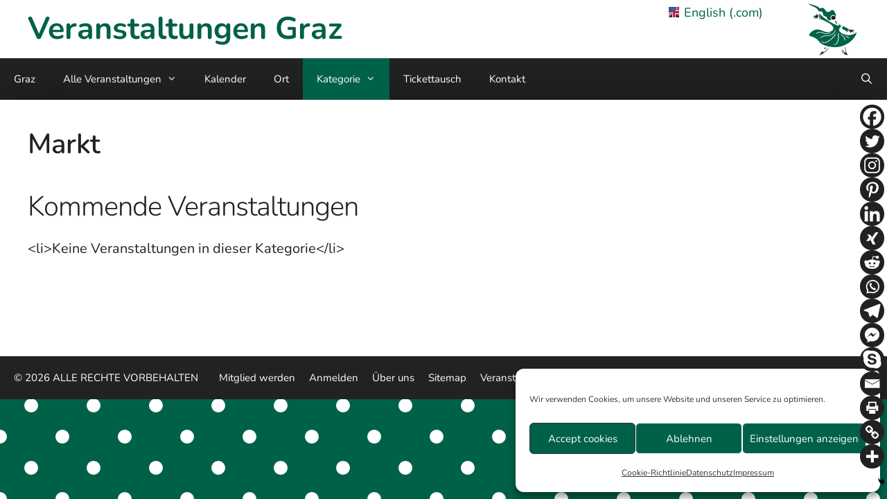

--- FILE ---
content_type: text/css
request_url: https://veranstaltungen-graz.at/wp-content/themes/generatepress-child/style.css?ver=6.7.2
body_size: 3747
content:
/*
Theme Name:   generatepress child theme
Description:  Write here a brief description about your child-theme
Author:       Stefan Bacher
Author URL:   Write here the author's blog or website url
Template:     generatepress
Version:      1.0
License:      GNU General Public License v2 or later
License URI:  http://www.gnu.org/licenses/gpl-2.0.html
Text Domain:  generatepress-child
*/

/* Write here your own personal stylesheet */


body {
    background: #006149 !important;
	background-image: url("data:image/svg+xml,%3Csvg xmlns='http://www.w3.org/2000/svg' width='90' height='90' viewBox='0 0 90 90'%3E%3Ccircle fill='%23ffffff' cx='45' cy='45' r='10'/%3E%3Cg fill='%23ffffff' fill-opacity='1'%3E%3Ccircle cx='0' cy='90' r='10'/%3E%3Ccircle cx='90' cy='90' r='10'/%3E%3Ccircle cx='90' cy='0' r='10'/%3E%3Ccircle cx='0' cy='0' r='10'/%3E%3C/g%3E%3C/svg%3E") !important;
}

table a{
	word-break: break-all;
}

.em.pixelbones li a{
	color: #fff !important;
}

.em.pixelbones li a:hover{
	color: #fff !important;
}

.em.pixelbones a {
    color: hsl(165deg 100% 19%)!important;
}

.em.pixelbones .card:hover{
	color: #c30007 !important;
}

.em.pixelbones .card h2{
	font-family: "Nunito", sans-serif !important;
	font-weight: 400 !important;
	color: hsl(165deg 100% 19%) !important;
}

.em.pixelbones .card h2:hover{
	color: hsl(165deg 100% 19%) !important;
}

.em.pixelbones .card p{
	font-family: "Nunito", sans-serif !important;
}

.em.pixelbones .card p:hover{
	color: hsl(165deg 100% 19%) !important;
}

.em.pixelbones a:hover{
	color: hsl(165deg 100% 19%) !important;
}

.em.pixelbones a {
    color: hsl(165deg 100% 19%) !important;
}

.em.em-search .em-search-views, .em.em-search-advanced .em-search-views {
	width: 65px !important;
}

.em.pixelbones .button.button-primary.input, .em.pixelbones .input .button.button-primary, .em.pixelbones .input button.button-primary, .em.pixelbones .input input[type=button].button-primary, .em.pixelbones .input input[type=reset].button-primary, .em.pixelbones .input input[type=submit].button-primary, .em.pixelbones button.button-primary.input, .em.pixelbones input[type=button].button-primary.input, .em.pixelbones input[type=reset].button-primary.input, .em.pixelbones input[type=submit].button-primary.input, .em.pixelbones.input .button.button-primary, .em.pixelbones.input button.button-primary, .em.pixelbones.input input[type=button].button-primary, .em.pixelbones.input input[type=reset].button-primary, .em.pixelbones.input input[type=submit].button-primary {
    background-color: hsl(165deg 100% 19%) !important;
    border-color: hsl(165deg 100% 19%) !important;
}

.em.pixelbones .button.button-primary.input:focus, .em.pixelbones .input .button.button-primary:hover, .em.pixelbones .input button.button-primary:hover, .em.pixelbones .input input[type=button].button-primary:hover, .em.pixelbones .input input[type=reset].button-primary:hover, .em.pixelbones .input input[type=submit].button-primary:hover, .em.pixelbones button.button-primary.input:focus, .em.pixelbones input[type=button].button-primary.input:focus, .em.pixelbones input[type=reset].button-primary.input:focus, .em.pixelbones input[type=submit].button-primary.input:focus, .em.pixelbones.input .button.button-primary:hover, .em.pixelbones.input button.button-primary:hover, .em.pixelbones.input input[type=button].button-primary:hover, .em.pixelbones.input input[type=reset].button-primary:hover, .em.pixelbones.input input[type=submit].button-primary:hover {
    color: #fff !important;
    background-color: hsl(165deg 100% 19%) !important;
    border-color: hsl(165deg 100% 19%) !important;
}

.em.pixelbones .input .button{
	color: #fff !important;
    background-color: hsl(165deg 100% 19%) !important;
    border-color: hsl(165deg 100% 19%) !important;
}

.em.pixelbones .input .button:hover{
	color: #fff !important;
    background-color: hsl(165deg 100% 19%) !important;
    border-color: hsl(165deg 100% 19%) !important;
}

.em.em-calendar .em-cal-body>div {
    padding: 5px !important;
}

.separate-containers .inside-article, .separate-containers .comments-area, .separate-containers .page-header, .separate-containers .paging-navigation, .one-container .site-content, .inside-page-header, .wp-block-group__inner-container{
	box-shadow: 0px 0px 60px #0000005e;
}

img.default-featured-img {
    object-fit: cover;
    object-position: 50% 50%;
    max-height: 350px;
}

.site-logo{
	margin: auto;
}

.inside-header.grid-container.grid-parent{
	display: flex;
}

.inside-header {
    padding: 15px 40px !important;
}

.main-title{
	flex-grow: 1;
}

.main-title a, .main-title a:hover, .main-title a:visited {
    color: #006149;
}

@media (max-width: 768px){
	.main-title {
		flex-grow: 1;
		line-height: 28px;
		text-align: right;
		margin-right: 17px;
		margin-bottom: 0px !important;
	}
	h2 {
		font-size: 27px;
		/*word-break: break-all;*/
	}
	.pmpro_table th {
		font-size: 16px;
	}
	table th{
		font-size: 16px;
	}
	table td{
		font-size: 16px;
	}
	table td a{
		font-size: 16px;
	}
}

@media (max-width: 1059px){
	.card {
		flex: 1 0 32% !important;
	}
}

.cards{
	display: flex;
	flex-wrap: wrap;
	margin: -10px;
}

.card {
    flex: 1 0 23%;
    margin: 10px;
}

.card-content p{
	color: #222;
	font-size: 16px;
}

.thumbnail img{
	height: 200px;
    width: 100%;
    object-fit: cover;
}

button, html input[type="button"], input[type="reset"], input[type="submit"], a.button, a.button:visited, a.wp-block-button__link:not(.has-background) {
    color: #ffffff !important;
    background-color: #006149 !important;
}

button:hover, html input[type="button"]:hover, input[type="reset"]:hover, input[type="submit"]:hover, a.button:hover, button:focus, html input[type="button"]:focus, input[type="reset"]:focus, input[type="submit"]:focus, a.button:focus, a.wp-block-button__link:not(.has-background):active, a.wp-block-button__link:not(.has-background):focus, a.wp-block-button__link:not(.has-background):hover {
    color: #ffffff !important;
    background-color: #006149 !important;
}

input#user_login{
	display: block !important;
}

input#user_pass {
	display: block !important
}

.footer-bar .widget_nav_menu .current-menu-item a {
    color: #d4fff3 !important;
}

.site-info a:hover {
    color: #d4fff3 !important;
}

.main-navigation .main-nav ul li[class*="current-menu-"] > a {
    color: #ffffff !important;
    background-color: #006149 !important;
}

/* event suche start */

div.css-search.has-search-geo.has-search-term input.em-search-text, div.css-search.has-search-geo.has-search-term input.em-search-geo {
    width: 100%;
    padding: 15px 25px;
    border: 1px solid #cacaca;
}

div.css-search div.em-search-main .em-search-submit {
    position: relative;
    top: auto;
    right: auto;
    -moz-box-shadow: 0px 0px 0px 0px #fff;
    -webkit-box-shadow: none;
    box-shadow: none;
    background: 0 0;
    background: #006149;
    background-color: #006149;
    -moz-border-radius: 0;
    -webkit-border-radius: 0;
    border-radius: 0;
    border: 0;
    display: inline-block;
    color: #fff;
    font-weight: 700;
    padding: 13px 45px;
    text-decoration: none;
    text-shadow: none;
    line-height: 16px;
    top: 6px;
}


div.css-search div.em-search-main .em-search-submit:hover {
    background: #006149;
    background-color: #006149;
}

span.show-advanced, span.hide-advanced {
    position: relative;
    top: auto;
    right: auto;
    -moz-box-shadow: 0px 0px 0px 0px #fff;
    -webkit-box-shadow: none;
    box-shadow: none;
    background: 0 0;
    background: #006149;
    background-color: #006149;
    -moz-border-radius: 0;
    -webkit-border-radius: 0;
    border-radius: 0;
    border: 0;
    display: inline-block;
    color: #fff;
    font-weight: 700;
    padding: 16px 33px 16px !important;
    text-decoration: none;
    text-shadow: none;
    line-height: 16px;
    top: 6px;
    font-size: 16px !important;
}

.em-search-main{
	text-align: right;
}

div.css-search div.em-search-advanced, div.css-search div.em-search-options {
    padding: 10px 0px;
}

.em-search-main .screen-reader-text{
	position: absolute !important;
    clip: auto !important;
    height: auto !important;
    width: auto !important;
    border: 0;
    overflow: hidden !important;
	font-size: 18px;
	float: left;
	margin-top: -30px;
}

div.css-search div.em-search-text, div.css-search div.em-search-geo{
	margin: 0;
    padding-left: 0;
    background: #fff;
}

div.css-search.has-advanced div.em-search-main{
	border-bottom: 0;
}

div.css-search {
    background: #fff;
    border: 0;
    border-radius: 0;
    padding: 0;
    min-height: 40px;
    position: relative;
    -moz-border-radius: 0;
    -webkit-border-radius: 0;
}

div.em-search.css-search label {
    display: block;
	margin-bottom: 40px;
}

div.em-search.css-search .em-date-range label{
	display: inline-block;
}

div.css-search {
    margin-bottom: 40px;
}

img.attachment-full.size-full.wp-post-image {
    max-height: 300px;
    object-fit: cover;
}

.eventful ul{
	display: none !important;
}

.eventful-today ul{
	display: none !important;
}

table.fullcalendar td {
    text-align: left;
    border: 5px solid #f3f3f3;
    padding: 10px 5px;
}

table.em-calendar td.eventful-today a {
    color: #006149;
}

table.fullcalendar thead tr td:first-child, table.fullcalendar thead tr td:last-child{
	background: #006149;
}
table.fullcalendar thead tr td:first-child a, table.fullcalendar thead tr td:last-child a{
	color: #fff;
	display: block;
    width: 100%;
}

table.em-calendar td.eventless-today, table.em-calendar td.eventful-today {
    background-color: #d4fff3;
}

td.eventful {
    background: #006149;
}

table.em-calendar td.eventful a{
	color: #fff;
	display: block;
    width: 100%;
}

, table.em-calendar td.eventful-today a{
	color: #006149;
	display: block;
    width: 100%;
}
/* event suche end */

/* ort start */
@media (max-width: 1059px){
	ul.em-locations-list li{
		flex: 1 0 32% !important;
	}
}

ul.em-locations-list {
    display: flex;
    flex-wrap: wrap;
    margin: -10px;
	list-style: none;
}
ul.em-locations-list li{
    flex: 1 0 23%;
    margin: 10px;
	background: #006149;
	padding: 20px;
}

ul.em-locations-list li a{
	color: #fff;
	font-size: 28px;
}

ul.em-locations-list li ul{
	list-style: none;
	margin: 0;
    padding: 0;
}

ul.em-locations-list li ul li{
	margin: 0;
    padding: 0;
	color: #fff;
}
/* ort end */

/* cat start */
@media (max-width: 1059px){
	ul.em-categories-list li, ul.em-tags-list li, .entry-content ul li{
		flex: 1 0 32% !important;
	}
}

ul.em-categories-list, ul.em-tags-list, .entry-content ul{
	display: flex;
    flex-wrap: wrap;
    margin: 0 -10px 20px -10px;
	list-style: none;
	text-align: center;
}

ul.em-categories-list li, ul.em-tags-list li, .entry-content ul li {
    flex: 1 0 23%;
    margin: 10px;
	background: #006149;
	padding: 20px;
	color: #fff;
}

ul.em-categories-list li a, ul.em-tags-list li a, .entry-content ul li a{
	color: #fff;
	font-size: 28px;
}

.entry-content li{
	background: #006149;
	padding: 20px;
	color: #fff;
	list-style: none;
	text-align: center;
}
/* cat end */

div.wpforms-container-full .wpforms-form button[type=submit], div.wpforms-container-full .wpforms-form button[type=submit]:hover, div.wpforms-container-full .wpforms-form button[type=submit]:visited {
    background: #006149;
    padding: 15px 50px;
    color: #fff;
}

input#user_login, input#user_pass {
    width: 100%;
}

.entry-content ul li ul li {
    background: #fff;
    margin: 10px;
    padding: 5px;
    border: solid 1px #006149;
	color: #006149;
}

.entry-content ul li ul li a{
	color: #006149;
}

input.pmpro_btn.pmpro_btn-cancel{
	display: none;
}

a.pmpro_btn.pmpro_btn-select {
    border: 0;
    border-radius: 0;
    padding: 10px;
    background: #00b386;
    color: #fff;
	transition: all .15s ease-in-out; 
}

a.pmpro_btn.pmpro_btn-select:hover {
	transform: scale(1.1); 
}

.pmpro_btn, .pmpro_btn:link, .pmpro_content_message a, .pmpro_content_message a:link{
	border: 0;
    border-radius: 0;
    padding: 15px;
}

.veranstaltungen-erstellen{
	background: #00b386;
	transition: all .15s ease-in-out; 
}

.veranstaltungen-erstellen:hover a{
	    background-color: #00b386 !important;
}

.veranstaltungen-erstellen:hover{
	background: #00b386;
	transform: scale(1.1); 
}

#pmpro_account .pmpro_box h3 {
    margin: 0 0 15px 0;
}

h3, h4{
	font-weight: bold !important;
}

.site-header .header-image {
    width: 75px !important;
}

.inside-header {
    padding: 0px 40px !important;
}

.main-title {
    margin: 15px 0 !important;
}

.wpforms-field-label-inline{
	color: #000;
}

@media (max-width: 768px){
    .inside-header {
        padding: 10px 15px !important;
    }
    .main-title {
        margin: 0px 10px 0 0 !important;
    }
    .inside-header {
        padding: 10px 20px !important;
    }
	.entry-content > div:first-of-type{
		float: none !important;
		margin: 0px 0px 15px 0px !important;
	}
	
	.em-location-map-container{
		width: 260px !important;
	}
}

@media (max-width: 1059px){
	.card {
		flex: 1 0 70% !important;
		border-radius: 2px;
    	box-shadow: 0px 0px 10px -4px #757575;
		transform: none !important; 
	}
	.card-content{
		padding: 0 10px;
	}
}

@media only screen and (max-width: 600px){
	div.wpforms-container-full .wpforms-form .wpforms-field:not(.wpforms-field-phone):not(.wpforms-field-select-style-modern){
		min-height: 100px;
	}
}

/*
ul.em-categories-list, ul.em-tags-list, .entry-content ul{
	display: none !important;
}
*/

table.em-calendar td.eventful-pre a, table.em-calendar td.eventful-post a {
    color: #126149 !important;
    text-decoration: none !important;
}

.line-out{
	text-decoration: line-through;
}

.ultp-pagination-wrap .ultp-pagination li {
    padding: 0 2px !important;
    display: inline-block !important;
    font-size: 14px !important;
    line-height: 20px !important;
    margin: 0 0 4px !important;
	flex: initial !important;
    background: transparent !important;
}

.ultp-filter-wrap ul li {
    margin: 0 0 0 20px !important;
    padding: inherit !important;
    background: #fff !important;
}

.ultp-pagination{
    display: inherit !important;
}

form.wp-block-search.leftside {
    justify-content: flex-end;
}

.ultp-heading-filter .ultp-filter-navigation{
	top: -60px !important;
    right: 25px !important;
	/*width: 60%;*/
}

.ultp-block-item .ultp-block-image img {
    width: 100% !important;
}

/*.ultp-filter-wrap {
	width: 60% !important;
}*/

.ultp-block-items-wrap.ultp-block-row.ultp-layout1 {
    margin-top: 90px;
}

.entry-content ul li ul.flexMenu-popup li {
    border: none;
}

.ultp-block-6ba383 .ultp-filter-wrap ul li.flexMenu-viewMore .flexMenu-popup {
    right: 10px;
}

@media (max-width: 768px){
	.ultp-heading-filter .ultp-filter-navigation{
		top: 0 !important;
		right: -10px !important;
	}
	.ultp-block-items-wrap.ultp-block-row.ultp-layout1 {
		margin-top: 0;
	}
	.ultp-block-6ba383 .ultp-filter-wrap ul li.flexMenu-viewMore .flexMenu-popup {
		right: -165px;
	}
	.wp-block-search .wp-block-search__button {
		margin-left: 0 !important;
		width: 100%;
	}
	.wp-block-search .wp-block-search__input{
		max-width: none;
	}
}

.card{
    transition: all .2s ease-in-out;
	background: #fff;
}

.card:hover{
    transform: scale(1.05);
    box-shadow: 0px 1px 29px #33333385;
}

.card-content {
    padding: 5px 15px;
}

.ultp-block-6ba383 .ultp-block-item .ultp-block-title a{
    font-weight: 700;
    font-family: "Nunito",sans-serif;
}

span.em-pagination{
    display: block;
    text-align: center;
}

span.em-pagination a {
    display: inline-block !important;
    font-size: 14px !important;
    line-height: 20px !important;
    margin: 0 0 4px !important;
    flex: initial !important;
    background-color: rgba(0,97,73,1);
    padding: 15px 30px !important;
    color: #fff;
}

span.em-pagination strong {
    display: inline-block !important;
    font-size: 14px !important;
    line-height: 20px !important;
    margin: 0 0 4px !important;
    flex: initial !important;
    background-color: rgba(0,0,0,1) !important;
    padding: 15px 30px !important;
    color: #fff;
}

.custom-v-btn{
    text-align: center;
}

.custom-v-btn div a{
    border-radius: 3px;
}

.custom-v-btn a{
    border-radius: 3px;
}

.lang-switch {
    display: inline-block;
    position: absolute;
    z-index: 1;
    font-size: 18px;
    right: 10px;
    top: 5px;
    font-weight: 500;
}

.lang-switch a img{
	padding-right: 8px;
    margin: -1px;
    width: 15px;
}

.flatpickr-monthSelect-month.endRange, .flatpickr-monthSelect-month.selected, .flatpickr-monthSelect-month.startRange {
    background-color: #006149;
    box-shadow: none;
    color: #fff;
    border-color: #006149;
}

.em.pixelbones a.normalcol {
    color: #212121!important;
}

@media (max-width: 1800px){
	.lang-switch {
		right: 14%;
	}
}

@media (max-width: 1060px){
	.lang-switch {
		right: 16%;
	}
}

@media (max-width: 768px){
	.lang-switch {
		right: auto;
		top: 50px;
		left: 23px;
	}
}

#adroll_consent_container{
	display: none;
}

@media (max-width: 639px){
	.em.em-item .em-item-image, .em.em-list .em-item .em-item-image{
		display: none !important;
	}
	
	.em.em-list .em-item {
    	grid-template-columns: none !important;
	}
	
	.em.em-calendar section.em-cal-nav {
    	grid-template-columns: auto !important;
	}
	
	.em.em-calendar .em-cal-body.even-aspect .em-cal-day {
		aspect-ratio: auto !important;
	}
	
	.em.em-calendar .em-cal-body .em-cal-day .em-cal-day-date.em-cal-day-date a, .em.em-calendar .em-cal-body .em-cal-day .em-cal-day-date.em-cal-day-date span {
		padding: 3px 3px !important;
		width: 30px !important;
		height: 30px !important;
	}
	.em.em-search.em-locations-search .em-search-views {
    	display: none;
	}
	
	.em-location-single{
		display: grid;
	}
	
	.em-event-single > div {
		float: none !important;
	}
}

--- FILE ---
content_type: text/css
request_url: https://veranstaltungen-graz.at/wp-content/themes/generatepress-child/style.css?ver=1716113992
body_size: 3757
content:
/*
Theme Name:   generatepress child theme
Description:  Write here a brief description about your child-theme
Author:       Stefan Bacher
Author URL:   Write here the author's blog or website url
Template:     generatepress
Version:      1.0
License:      GNU General Public License v2 or later
License URI:  http://www.gnu.org/licenses/gpl-2.0.html
Text Domain:  generatepress-child
*/

/* Write here your own personal stylesheet */


body {
    background: #006149 !important;
	background-image: url("data:image/svg+xml,%3Csvg xmlns='http://www.w3.org/2000/svg' width='90' height='90' viewBox='0 0 90 90'%3E%3Ccircle fill='%23ffffff' cx='45' cy='45' r='10'/%3E%3Cg fill='%23ffffff' fill-opacity='1'%3E%3Ccircle cx='0' cy='90' r='10'/%3E%3Ccircle cx='90' cy='90' r='10'/%3E%3Ccircle cx='90' cy='0' r='10'/%3E%3Ccircle cx='0' cy='0' r='10'/%3E%3C/g%3E%3C/svg%3E") !important;
}

table a{
	word-break: break-all;
}

.em.pixelbones li a{
	color: #fff !important;
}

.em.pixelbones li a:hover{
	color: #fff !important;
}

.em.pixelbones a {
    color: hsl(165deg 100% 19%)!important;
}

.em.pixelbones .card:hover{
	color: #c30007 !important;
}

.em.pixelbones .card h2{
	font-family: "Nunito", sans-serif !important;
	font-weight: 400 !important;
	color: hsl(165deg 100% 19%) !important;
}

.em.pixelbones .card h2:hover{
	color: hsl(165deg 100% 19%) !important;
}

.em.pixelbones .card p{
	font-family: "Nunito", sans-serif !important;
}

.em.pixelbones .card p:hover{
	color: hsl(165deg 100% 19%) !important;
}

.em.pixelbones a:hover{
	color: hsl(165deg 100% 19%) !important;
}

.em.pixelbones a {
    color: hsl(165deg 100% 19%) !important;
}

.em.em-search .em-search-views, .em.em-search-advanced .em-search-views {
	width: 65px !important;
}

.em.pixelbones .button.button-primary.input, .em.pixelbones .input .button.button-primary, .em.pixelbones .input button.button-primary, .em.pixelbones .input input[type=button].button-primary, .em.pixelbones .input input[type=reset].button-primary, .em.pixelbones .input input[type=submit].button-primary, .em.pixelbones button.button-primary.input, .em.pixelbones input[type=button].button-primary.input, .em.pixelbones input[type=reset].button-primary.input, .em.pixelbones input[type=submit].button-primary.input, .em.pixelbones.input .button.button-primary, .em.pixelbones.input button.button-primary, .em.pixelbones.input input[type=button].button-primary, .em.pixelbones.input input[type=reset].button-primary, .em.pixelbones.input input[type=submit].button-primary {
    background-color: hsl(165deg 100% 19%) !important;
    border-color: hsl(165deg 100% 19%) !important;
}

.em.pixelbones .button.button-primary.input:focus, .em.pixelbones .input .button.button-primary:hover, .em.pixelbones .input button.button-primary:hover, .em.pixelbones .input input[type=button].button-primary:hover, .em.pixelbones .input input[type=reset].button-primary:hover, .em.pixelbones .input input[type=submit].button-primary:hover, .em.pixelbones button.button-primary.input:focus, .em.pixelbones input[type=button].button-primary.input:focus, .em.pixelbones input[type=reset].button-primary.input:focus, .em.pixelbones input[type=submit].button-primary.input:focus, .em.pixelbones.input .button.button-primary:hover, .em.pixelbones.input button.button-primary:hover, .em.pixelbones.input input[type=button].button-primary:hover, .em.pixelbones.input input[type=reset].button-primary:hover, .em.pixelbones.input input[type=submit].button-primary:hover {
    color: #fff !important;
    background-color: hsl(165deg 100% 19%) !important;
    border-color: hsl(165deg 100% 19%) !important;
}

.em.pixelbones .input .button{
	color: #fff !important;
    background-color: hsl(165deg 100% 19%) !important;
    border-color: hsl(165deg 100% 19%) !important;
}

.em.pixelbones .input .button:hover{
	color: #fff !important;
    background-color: hsl(165deg 100% 19%) !important;
    border-color: hsl(165deg 100% 19%) !important;
}

.em.em-calendar .em-cal-body>div {
    padding: 5px !important;
}

.separate-containers .inside-article, .separate-containers .comments-area, .separate-containers .page-header, .separate-containers .paging-navigation, .one-container .site-content, .inside-page-header, .wp-block-group__inner-container{
	box-shadow: 0px 0px 60px #0000005e;
}

img.default-featured-img {
    object-fit: cover;
    object-position: 50% 50%;
    max-height: 350px;
}

.site-logo{
	margin: auto;
}

.inside-header.grid-container.grid-parent{
	display: flex;
}

.inside-header {
    padding: 15px 40px !important;
}

.main-title{
	flex-grow: 1;
}

.main-title a, .main-title a:hover, .main-title a:visited {
    color: #006149;
}

@media (max-width: 768px){
	.main-title {
		flex-grow: 1;
		line-height: 28px;
		text-align: right;
		margin-right: 17px;
		margin-bottom: 0px !important;
	}
	h2 {
		font-size: 27px;
		/*word-break: break-all;*/
	}
	.pmpro_table th {
		font-size: 16px;
	}
	table th{
		font-size: 16px;
	}
	table td{
		font-size: 16px;
	}
	table td a{
		font-size: 16px;
	}
}

@media (max-width: 1059px){
	.card {
		flex: 1 0 32% !important;
	}
}

.cards{
	display: flex;
	flex-wrap: wrap;
	margin: -10px;
}

.card {
    flex: 1 0 23%;
    margin: 10px;
}

.card-content p{
	color: #222;
	font-size: 16px;
}

.thumbnail img{
	height: 200px;
    width: 100%;
    object-fit: cover;
}

button, html input[type="button"], input[type="reset"], input[type="submit"], a.button, a.button:visited, a.wp-block-button__link:not(.has-background) {
    color: #ffffff !important;
    background-color: #006149 !important;
}

button:hover, html input[type="button"]:hover, input[type="reset"]:hover, input[type="submit"]:hover, a.button:hover, button:focus, html input[type="button"]:focus, input[type="reset"]:focus, input[type="submit"]:focus, a.button:focus, a.wp-block-button__link:not(.has-background):active, a.wp-block-button__link:not(.has-background):focus, a.wp-block-button__link:not(.has-background):hover {
    color: #ffffff !important;
    background-color: #006149 !important;
}

input#user_login{
	display: block !important;
}

input#user_pass {
	display: block !important
}

.footer-bar .widget_nav_menu .current-menu-item a {
    color: #d4fff3 !important;
}

.site-info a:hover {
    color: #d4fff3 !important;
}

.main-navigation .main-nav ul li[class*="current-menu-"] > a {
    color: #ffffff !important;
    background-color: #006149 !important;
}

/* event suche start */

div.css-search.has-search-geo.has-search-term input.em-search-text, div.css-search.has-search-geo.has-search-term input.em-search-geo {
    width: 100%;
    padding: 15px 25px;
    border: 1px solid #cacaca;
}

div.css-search div.em-search-main .em-search-submit {
    position: relative;
    top: auto;
    right: auto;
    -moz-box-shadow: 0px 0px 0px 0px #fff;
    -webkit-box-shadow: none;
    box-shadow: none;
    background: 0 0;
    background: #006149;
    background-color: #006149;
    -moz-border-radius: 0;
    -webkit-border-radius: 0;
    border-radius: 0;
    border: 0;
    display: inline-block;
    color: #fff;
    font-weight: 700;
    padding: 13px 45px;
    text-decoration: none;
    text-shadow: none;
    line-height: 16px;
    top: 6px;
}


div.css-search div.em-search-main .em-search-submit:hover {
    background: #006149;
    background-color: #006149;
}

span.show-advanced, span.hide-advanced {
    position: relative;
    top: auto;
    right: auto;
    -moz-box-shadow: 0px 0px 0px 0px #fff;
    -webkit-box-shadow: none;
    box-shadow: none;
    background: 0 0;
    background: #006149;
    background-color: #006149;
    -moz-border-radius: 0;
    -webkit-border-radius: 0;
    border-radius: 0;
    border: 0;
    display: inline-block;
    color: #fff;
    font-weight: 700;
    padding: 16px 33px 16px !important;
    text-decoration: none;
    text-shadow: none;
    line-height: 16px;
    top: 6px;
    font-size: 16px !important;
}

.em-search-main{
	text-align: right;
}

div.css-search div.em-search-advanced, div.css-search div.em-search-options {
    padding: 10px 0px;
}

.em-search-main .screen-reader-text{
	position: absolute !important;
    clip: auto !important;
    height: auto !important;
    width: auto !important;
    border: 0;
    overflow: hidden !important;
	font-size: 18px;
	float: left;
	margin-top: -30px;
}

div.css-search div.em-search-text, div.css-search div.em-search-geo{
	margin: 0;
    padding-left: 0;
    background: #fff;
}

div.css-search.has-advanced div.em-search-main{
	border-bottom: 0;
}

div.css-search {
    background: #fff;
    border: 0;
    border-radius: 0;
    padding: 0;
    min-height: 40px;
    position: relative;
    -moz-border-radius: 0;
    -webkit-border-radius: 0;
}

div.em-search.css-search label {
    display: block;
	margin-bottom: 40px;
}

div.em-search.css-search .em-date-range label{
	display: inline-block;
}

div.css-search {
    margin-bottom: 40px;
}

img.attachment-full.size-full.wp-post-image {
    max-height: 300px;
    object-fit: cover;
}

.eventful ul{
	display: none !important;
}

.eventful-today ul{
	display: none !important;
}

table.fullcalendar td {
    text-align: left;
    border: 5px solid #f3f3f3;
    padding: 10px 5px;
}

table.em-calendar td.eventful-today a {
    color: #006149;
}

table.fullcalendar thead tr td:first-child, table.fullcalendar thead tr td:last-child{
	background: #006149;
}
table.fullcalendar thead tr td:first-child a, table.fullcalendar thead tr td:last-child a{
	color: #fff;
	display: block;
    width: 100%;
}

table.em-calendar td.eventless-today, table.em-calendar td.eventful-today {
    background-color: #d4fff3;
}

td.eventful {
    background: #006149;
}

table.em-calendar td.eventful a{
	color: #fff;
	display: block;
    width: 100%;
}

, table.em-calendar td.eventful-today a{
	color: #006149;
	display: block;
    width: 100%;
}
/* event suche end */

/* ort start */
@media (max-width: 1059px){
	ul.em-locations-list li{
		flex: 1 0 32% !important;
	}
}

ul.em-locations-list {
    display: flex;
    flex-wrap: wrap;
    margin: -10px;
	list-style: none;
}
ul.em-locations-list li{
    flex: 1 0 23%;
    margin: 10px;
	background: #006149;
	padding: 20px;
}

ul.em-locations-list li a{
	color: #fff;
	font-size: 28px;
}

ul.em-locations-list li ul{
	list-style: none;
	margin: 0;
    padding: 0;
}

ul.em-locations-list li ul li{
	margin: 0;
    padding: 0;
	color: #fff;
}
/* ort end */

/* cat start */
@media (max-width: 1059px){
	ul.em-categories-list li, ul.em-tags-list li, .entry-content ul li{
		flex: 1 0 32% !important;
	}
}

ul.em-categories-list, ul.em-tags-list, .entry-content ul{
	display: flex;
    flex-wrap: wrap;
    margin: 0 -10px 20px -10px;
	list-style: none;
	text-align: center;
}

ul.em-categories-list li, ul.em-tags-list li, .entry-content ul li {
    flex: 1 0 23%;
    margin: 10px;
	background: #006149;
	padding: 20px;
	color: #fff;
}

ul.em-categories-list li a, ul.em-tags-list li a, .entry-content ul li a{
	color: #fff;
	font-size: 28px;
}

.entry-content li{
	background: #006149;
	padding: 20px;
	color: #fff;
	list-style: none;
	text-align: center;
}
/* cat end */

div.wpforms-container-full .wpforms-form button[type=submit], div.wpforms-container-full .wpforms-form button[type=submit]:hover, div.wpforms-container-full .wpforms-form button[type=submit]:visited {
    background: #006149;
    padding: 15px 50px;
    color: #fff;
}

input#user_login, input#user_pass {
    width: 100%;
}

.entry-content ul li ul li {
    background: #fff;
    margin: 10px;
    padding: 5px;
    border: solid 1px #006149;
	color: #006149;
}

.entry-content ul li ul li a{
	color: #006149;
}

input.pmpro_btn.pmpro_btn-cancel{
	display: none;
}

a.pmpro_btn.pmpro_btn-select {
    border: 0;
    border-radius: 0;
    padding: 10px;
    background: #00b386;
    color: #fff;
	transition: all .15s ease-in-out; 
}

a.pmpro_btn.pmpro_btn-select:hover {
	transform: scale(1.1); 
}

.pmpro_btn, .pmpro_btn:link, .pmpro_content_message a, .pmpro_content_message a:link{
	border: 0;
    border-radius: 0;
    padding: 15px;
}

.veranstaltungen-erstellen{
	background: #00b386;
	transition: all .15s ease-in-out; 
}

.veranstaltungen-erstellen:hover a{
	    background-color: #00b386 !important;
}

.veranstaltungen-erstellen:hover{
	background: #00b386;
	transform: scale(1.1); 
}

#pmpro_account .pmpro_box h3 {
    margin: 0 0 15px 0;
}

h3, h4{
	font-weight: bold !important;
}

.site-header .header-image {
    width: 75px !important;
}

.inside-header {
    padding: 0px 40px !important;
}

.main-title {
    margin: 15px 0 !important;
}

.wpforms-field-label-inline{
	color: #000;
}

@media (max-width: 768px){
    .inside-header {
        padding: 10px 15px !important;
    }
    .main-title {
        margin: 0px 10px 0 0 !important;
    }
    .inside-header {
        padding: 10px 20px !important;
    }
	.entry-content > div:first-of-type{
		float: none !important;
		margin: 0px 0px 15px 0px !important;
	}
	
	.em-location-map-container{
		width: 260px !important;
	}
}

@media (max-width: 1059px){
	.card {
		flex: 1 0 70% !important;
		border-radius: 2px;
    	box-shadow: 0px 0px 10px -4px #757575;
		transform: none !important; 
	}
	.card-content{
		padding: 0 10px;
	}
}

@media only screen and (max-width: 600px){
	div.wpforms-container-full .wpforms-form .wpforms-field:not(.wpforms-field-phone):not(.wpforms-field-select-style-modern){
		min-height: 100px;
	}
}

/*
ul.em-categories-list, ul.em-tags-list, .entry-content ul{
	display: none !important;
}
*/

table.em-calendar td.eventful-pre a, table.em-calendar td.eventful-post a {
    color: #126149 !important;
    text-decoration: none !important;
}

.line-out{
	text-decoration: line-through;
}

.ultp-pagination-wrap .ultp-pagination li {
    padding: 0 2px !important;
    display: inline-block !important;
    font-size: 14px !important;
    line-height: 20px !important;
    margin: 0 0 4px !important;
	flex: initial !important;
    background: transparent !important;
}

.ultp-filter-wrap ul li {
    margin: 0 0 0 20px !important;
    padding: inherit !important;
    background: #fff !important;
}

.ultp-pagination{
    display: inherit !important;
}

form.wp-block-search.leftside {
    justify-content: flex-end;
}

.ultp-heading-filter .ultp-filter-navigation{
	top: -60px !important;
    right: 25px !important;
	/*width: 60%;*/
}

.ultp-block-item .ultp-block-image img {
    width: 100% !important;
}

/*.ultp-filter-wrap {
	width: 60% !important;
}*/

.ultp-block-items-wrap.ultp-block-row.ultp-layout1 {
    margin-top: 90px;
}

.entry-content ul li ul.flexMenu-popup li {
    border: none;
}

.ultp-block-6ba383 .ultp-filter-wrap ul li.flexMenu-viewMore .flexMenu-popup {
    right: 10px;
}

@media (max-width: 768px){
	.ultp-heading-filter .ultp-filter-navigation{
		top: 0 !important;
		right: -10px !important;
	}
	.ultp-block-items-wrap.ultp-block-row.ultp-layout1 {
		margin-top: 0;
	}
	.ultp-block-6ba383 .ultp-filter-wrap ul li.flexMenu-viewMore .flexMenu-popup {
		right: -165px;
	}
	.wp-block-search .wp-block-search__button {
		margin-left: 0 !important;
		width: 100%;
	}
	.wp-block-search .wp-block-search__input{
		max-width: none;
	}
}

.card{
    transition: all .2s ease-in-out;
	background: #fff;
}

.card:hover{
    transform: scale(1.05);
    box-shadow: 0px 1px 29px #33333385;
}

.card-content {
    padding: 5px 15px;
}

.ultp-block-6ba383 .ultp-block-item .ultp-block-title a{
    font-weight: 700;
    font-family: "Nunito",sans-serif;
}

span.em-pagination{
    display: block;
    text-align: center;
}

span.em-pagination a {
    display: inline-block !important;
    font-size: 14px !important;
    line-height: 20px !important;
    margin: 0 0 4px !important;
    flex: initial !important;
    background-color: rgba(0,97,73,1);
    padding: 15px 30px !important;
    color: #fff;
}

span.em-pagination strong {
    display: inline-block !important;
    font-size: 14px !important;
    line-height: 20px !important;
    margin: 0 0 4px !important;
    flex: initial !important;
    background-color: rgba(0,0,0,1) !important;
    padding: 15px 30px !important;
    color: #fff;
}

.custom-v-btn{
    text-align: center;
}

.custom-v-btn div a{
    border-radius: 3px;
}

.custom-v-btn a{
    border-radius: 3px;
}

.lang-switch {
    display: inline-block;
    position: absolute;
    z-index: 1;
    font-size: 18px;
    right: 10px;
    top: 5px;
    font-weight: 500;
}

.lang-switch a img{
	padding-right: 8px;
    margin: -1px;
    width: 15px;
}

.flatpickr-monthSelect-month.endRange, .flatpickr-monthSelect-month.selected, .flatpickr-monthSelect-month.startRange {
    background-color: #006149;
    box-shadow: none;
    color: #fff;
    border-color: #006149;
}

.em.pixelbones a.normalcol {
    color: #212121!important;
}

@media (max-width: 1800px){
	.lang-switch {
		right: 14%;
	}
}

@media (max-width: 1060px){
	.lang-switch {
		right: 16%;
	}
}

@media (max-width: 768px){
	.lang-switch {
		right: auto;
		top: 50px;
		left: 23px;
	}
}

#adroll_consent_container{
	display: none;
}

@media (max-width: 639px){
	.em.em-item .em-item-image, .em.em-list .em-item .em-item-image{
		display: none !important;
	}
	
	.em.em-list .em-item {
    	grid-template-columns: none !important;
	}
	
	.em.em-calendar section.em-cal-nav {
    	grid-template-columns: auto !important;
	}
	
	.em.em-calendar .em-cal-body.even-aspect .em-cal-day {
		aspect-ratio: auto !important;
	}
	
	.em.em-calendar .em-cal-body .em-cal-day .em-cal-day-date.em-cal-day-date a, .em.em-calendar .em-cal-body .em-cal-day .em-cal-day-date.em-cal-day-date span {
		padding: 3px 3px !important;
		width: 30px !important;
		height: 30px !important;
	}
	.em.em-search.em-locations-search .em-search-views {
    	display: none;
	}
	
	.em-location-single{
		display: grid;
	}
	
	.em-event-single > div {
		float: none !important;
	}
}

--- FILE ---
content_type: text/css
request_url: https://veranstaltungen-graz.at/wp-content/uploads/elementor/css/post-466.css?ver=1603648305
body_size: 192
content:
.elementor-466 .elementor-element.elementor-element-ddf2631, .elementor-466 .elementor-element.elementor-element-ddf2631 > .elementor-background-overlay{border-radius:2px 2px 2px 2px;}.elementor-466 .elementor-element.elementor-element-ddf2631{box-shadow:0px 0px 10px 0px rgba(0,0,0,0.5);}.elementor-466 .elementor-element.elementor-element-4561ab3 > .elementor-element-populated{padding:20px 20px 20px 20px;}.elementor-widget-image .widget-image-caption{color:var( --e-global-color-text );font-family:var( --e-global-typography-text-font-family ), Sans-serif;font-weight:var( --e-global-typography-text-font-weight );}.elementor-466 .elementor-element.elementor-element-b6ea299 > .elementor-element-populated{padding:20px 20px 20px 20px;}.elementor-widget-heading .elementor-heading-title{font-family:var( --e-global-typography-primary-font-family ), Sans-serif;font-weight:var( --e-global-typography-primary-font-weight );color:var( --e-global-color-primary );}.elementor-466 .elementor-element.elementor-element-7500883 .elementor-heading-title{font-family:"Nunito", Sans-serif;font-size:30px;font-weight:600;line-height:36px;color:#222222;}.elementor-widget-text-editor{font-family:var( --e-global-typography-text-font-family ), Sans-serif;font-weight:var( --e-global-typography-text-font-weight );color:var( --e-global-color-text );}.elementor-widget-text-editor.elementor-drop-cap-view-stacked .elementor-drop-cap{background-color:var( --e-global-color-primary );}.elementor-widget-text-editor.elementor-drop-cap-view-framed .elementor-drop-cap, .elementor-widget-text-editor.elementor-drop-cap-view-default .elementor-drop-cap{color:var( --e-global-color-primary );border-color:var( --e-global-color-primary );}.elementor-466 .elementor-element.elementor-element-262effc{font-family:"Nunito", Sans-serif;font-weight:400;color:#222222;}.elementor-466 .elementor-element.elementor-element-968a081 > .elementor-element-populated{border-style:solid;border-width:0px 0px 0px 1px;border-color:#CBCBCB;padding:25px 25px 25px 30px;}.elementor-466 .elementor-element.elementor-element-0fe110c .elementor-heading-title{font-family:"Nunito", Sans-serif;font-size:26px;font-weight:600;line-height:36px;color:#222222;}.elementor-466 .elementor-element.elementor-element-1ddfd7a .elementor-heading-title{color:#222222;}.elementor-466 .elementor-element.elementor-element-0dd6965{color:#006149;}.elementor-466 .elementor-element.elementor-element-ab4e51f .elementor-heading-title{color:#222222;}.elementor-466 .elementor-element.elementor-element-eff6de7{color:#006149;}@media(min-width:768px){.elementor-466 .elementor-element.elementor-element-4561ab3{width:19.648%;}.elementor-466 .elementor-element.elementor-element-b6ea299{width:50.986%;}.elementor-466 .elementor-element.elementor-element-968a081{width:29.032%;}}@media(max-width:1024px) and (min-width:768px){.elementor-466 .elementor-element.elementor-element-4561ab3{width:20%;}.elementor-466 .elementor-element.elementor-element-b6ea299{width:40%;}.elementor-466 .elementor-element.elementor-element-968a081{width:40%;}}